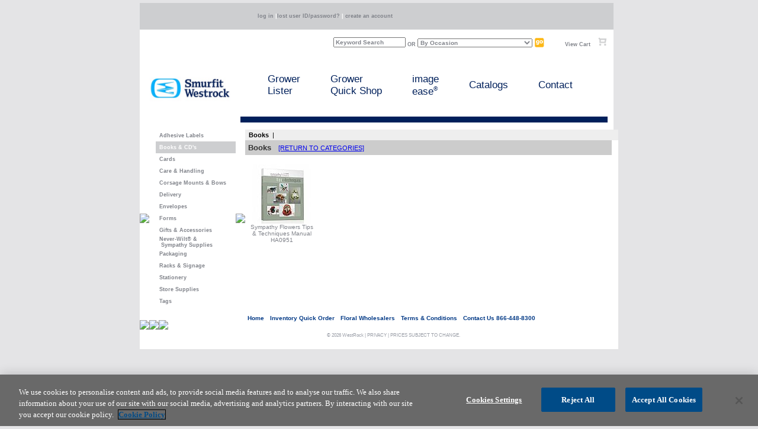

--- FILE ---
content_type: text/html
request_url: https://jhc.com/Index.asp?Action=Products&Category=2&SubCategory=12
body_size: 34366
content:
<!DOCTYPE HTML PUBLIC "-//W3C//DTD HTML 4.01 Transitional//EN"  "http://www.w3.org/TR/html4/loose.dtd">
<html>
<head>
<!-- OptanonConsentNoticeStart -->

<script src=https://cdn.cookielaw.org/scripttemplates/otSDKStub.js  type="text/javascript" charset="UTF-8" data-domain-script="8684703b-dc04-4f9a-a9d1-e94fc5cbfd1f" ></script>
<script type="text/javascript">
function OptanonWrapper() { }
</script>
<!-- OptanonConsentNoticeEnd -->

<!-- Global site tag (gtag.js) - Google Analytics added 8.25.2021 hsk-->
<!-- Updated to G4 Google Tag 9.30.2022 HSK-->
<!-- Updated to Google Tag Manager GA4Snippet 11.1.2023 HSK-->
<!-- Google Tag Manager -->
<script>(function(w,d,s,l,i){w[l]=w[l]||[];w[l].push({'gtm.start':new Date().getTime(),event:'gtm.js'});var f=d.getElementsByTagName(s)[0],
j=d.createElement(s),dl=l!='dataLayer'?'&l='+l:'';j.async=true;j.src='https://www.googletagmanager.com/gtm.js?id='+i+dl;f.parentNode.insertBefore(j,f);})
(window,document,'script','dataLayer','GTM-MLM4TCC3');</script>
<!-- End Google Tag Manager -->

<meta http-equiv="Content-Type" content="text/html; charset=ISO-8859-1" />
<meta name="p:domain_verify" content="d94e6ac6fe5058f895fcc6d5f6d1ae38" />
<!-- Begin METATAGS INCLUDE -->
<meta name="description" content="Smurfit Westrock is a leading manufacturer of inventory and custom-made tags, signs and other marketing materials for plant growers and garden centers; cards, wraps, baskets, bows and other supplies for the florist industry; and labels, boxes and other packaging materials for pharmaceuticals and other industries." />
<meta name="keywords" content="John Henry, JHC, WestRock, MPS, Multi Packaging Solutions, Printing, Plants, Flowers, Florist, supplies, grower, horticulture, business forms, Cards, Envelopes, Stationery, Stationary,Computer forms, plant, tags, horticultural, labeling, plant-tagging, nursery, Pixies, Stik-Stake, Hang-N-Tag, Portrait Tag, Capri, Aviso,Vespa,Horizon, Pot Covers, floral, floral books, sleeves, label, casket saddle, enclosure, paper, design" />
<meta name="title" content="Smurfit Westrock" />
<meta name="revisit-after" content="7 days" />
<meta name="robots" content="index,follow" />
<meta name="copyright" content="©2024 Smurfit Westrock" />
<meta name="author" content="Smurfit Westrock" />
<meta http-equiv="content-Type" content="text/html; iso-8859-1" />
<!-- End METATAGS INCLUDE -->
<meta http-equiv="X-UA-Compatible" content="IE=8" />
<script type="text/javascript" src="/javascript/prototype.js"></script>
<script type="text/javascript" src="/javascript/scriptaculous.js"></script>
<script type="text/javascript" src="/javascript/prototip-min.js"></script>
<link rel="stylesheet" type="text/css" href="/javascript/css/prototip.css" />

<title>WestRock John Henry Online</title>
<link rel="stylesheet" type="text/css" href="incStyleSheet.css" />
<link rel="stylesheet" type="text/css" href="css/Style.css?v=2" />
<link rel="shortcut icon" href="/images/favicon2.ico" />
<script language="javascript" type="text/javascript">
<!--
	function trim(str) {
		return str.replace(/^\s*|\s*$/g, "");
	}

	function screenresLOADING() {
		var myWidth = 0, myHeight = 0;
		if (typeof (window.innerWidth) == 'number') {
			//Non-IE
			//mozilla
			myWidth = window.innerWidth;
			myHeight = window.innerHeight;
		} else if (document.documentElement &&
	  (document.documentElement.clientWidth || document.documentElement.clientHeight)) {
			//IE 6+ in 'standards compliant mode'
			myWidth = document.documentElement.clientWidth;
			myHeight = document.documentElement.clientHeight;
		} else if (document.body && (document.body.clientWidth || document.body.clientHeight)) {
			//IE 4 compatible
			//IE
			myWidth = document.body.clientWidth;
			myHeight = document.body.clientHeight;
		}
		this.width = myWidth;
		this.height = myHeight;
		//  window.alert( 'Width = ' + myWidth );
		//  window.alert( 'Height = ' + myHeight );
	}
// -->
</script>
<style type="text/css">
	html,body { height: 100%; background:#E4E4E6;}
#loginpopup2 {
	position: absolute;
	background-color:#FFFFFF;
	top: 100px;
	width: 250;
	margin-left: 10%;
	margin-right: 10%;
	z-index: 10;
	padding: 10px;
}
ul,li{text-align:left}
</style>


</head>

<body  style="background-color:#E4E4E6; color:#000; margin:5px 0 0 0">

	<table width="780" cellpadding="0" cellspacing="0"  border="0" id="MainSite" align="center">
		<tr valign='top'>
			<td bgcolor="#E4E4E6">
				<table border="0" cellpadding="0" cellspacing="0" width="780" id="Table1">
					<tr><td>
<!-- NAVIGATION TABLE -->
<script type="text/javascript">
    function clickclear(thisfield, defaulttext) {
        if (thisfield.value == defaulttext) {
            thisfield.value = "";
        }
    }

    function clickrecall(thisfield, defaulttext) {
        if (thisfield.value == "") {
            thisfield.value = defaulttext;
        }
    }
</script>
<table id="Table3" cellspacing="0" width="780" cellpadding="0" border="0" align="right">
    <tr valign="bottom">
        <td height='45' valign="middle" bgcolor="#cdced0">
            
            
            <table cellpadding="0" cellspacing="0" border="0">
                <tr>
                    <td width="175">
                        &nbsp;
                    </td>
                    <td class="hdr_menu" valign="middle" width='605'>            
                        &nbsp;&nbsp;&nbsp;&nbsp;&nbsp;&nbsp;&nbsp;&nbsp;<a href="../JHCSecurity/Login/Login"
                        	class="hdr_menu">log in</a> <font color="#FFFFFF">|<a href="../JHCSecurity/Login/ForgotPassword"
                            class="hdr_menu">lost user ID/password?</a> <font color="#FFFFFF">| </font><a href="/index.asp?Action=UserCreation"
                                class="hdr_menu">create an account</a>
                    </td>
                </tr>
            </table>
            </form>
            
        </td>
    </tr>
    <tr>
        <td bgcolor="#FFFFFF" height='30' valign="bottom">
            <table cellpadding="0" cellspacing="0" border="0" width='790'>
                <form name='form1' action='Index.asp?Action=NavSearch' method='post' id='Form1'>
                <tr>
                    <td width="350" height='30' align='right' valign='bottom'>
                        &nbsp;
                    </td>
                    <td width='5' align="right" valign="bottom">
                        &nbsp;
                    </td>
                    <td width='75' align='right' valign="bottom" class="lt_menu">
                        <input name="SearchText" type='text' size="18" value="Keyword Search" style="font-size: 10px"
                            id="SearchText" class="lt_menu" onclick="clickclear(this, 'Keyword Search');"
                            onblur="clickrecall(this,'Keyword Search');" />
                    </td>
                    <td width='10' align='center' valign="bottom" class="lt_menu">
                        &nbsp;OR&nbsp;
                    </td>
                    <td width='130' class="lt_menu" valign="bottom">
                        <select name="OccasionSearch" style="font-size: 10px" class="lt_menu" id="OccasionSearch">
                            <option value="By Occasion">By Occasion</option>
                            <option value="administrative">Administrative Professionals Week</option>
                            <option value="Anniversary">Anniversary</option>
                            <option value="Birthday">Birthday</option>
                            <option value="bosses">Bosses Day</option>
                            <option value="Christmas">Christmas</option>
                            <option value="Congratulations">Congratulations</option>
                            <option value="Easter">Easter</option>
                            <option value="Fall">Fall</option>
                            <option value="Father">Father's Day</option>
                            <option value="Get Well">Get Well</option>
                            <option value="Graduation">Graduation</option>
                            <option value="Halloween">Halloween</option>
                            <option value="Hanukkah">Hanukkah</option>
                            <option value="flag">Independence Day</option>
                            <option value="because">Just Because</option>
                            <option value="Love">Love & Romance</option>
                            <option value="mother">Mother's Day</option>
                            <option value="baby">New Baby</option>
                            <option value="homecoming">Prom & Homecoming</option>
                            <option value="Retirement">Retirement</option>
                            <option value="Spring">Spring</option>
                            <option value="Patricks">St Patricks Day</option>
                            <option value="Sweetest">Sweetest Day</option>
                            <option value="Sympathy">Sympathy</option>
                            <option value="thank you">Thank You</option>
                            <option value="Thanksgiving">Thanksgiving</option>
                            <option value="thinking">Thinking of You</option>
                            <option value="Valentine">Valentine's Day</option>
                            <option value="Wedding">Wedding</option>
                        </select>
                    </td>
                    <td width='20' align='right' valign="bottom">
                        &nbsp;&nbsp;&nbsp;<input name="image1" type="image" id="image1" src="/Images/Go_btn.gif"
                            width="16" height="16" border='0'>
                    </td>
                    <td width='30' align="right" valign="bottom">
                        &nbsp;
                    </td>
                    <td width='50' align="right" valign="bottom" class="lt_menu" nowrap>
                        <a href='/WRShoppingCart?CustomerNumber=&ProspectNumber=&OrderNumber=&UserID=' class="lt_menu">View Cart</a>
                    </td>
                    <td width='30' align='center' valign="bottom">
                        <a href='/WRShoppingCart?CustomerNumber=&ProspectNumber=&OrderNumber=&UserID=' class="lt_menu">&nbsp;&nbsp;&nbsp;&nbsp;<img
                            src="../Images/sh_cart.gif" width='15' border='0'></a>
                    </td>
                </tr>
                </form>
            </table>
        </td>
    </tr>
    <tr>
            <td bgcolor='#FFFFFF'>
            <table cellpadding="0" cellspacing="0" border="0">
                <tr>
                   <!-- <td bgcolor='#FFFFFF' width="11">
                        <img src="images/shim.gif" height='105' width='3'>
                    </td>-->
                    <!--<td bgcolor='#FFFFFF' width='11' valign="bottom">
                        <img src="../Images/grd_top_nav.jpg" height="40" width='10'>
                    </td>--> 
                   <!--<td bgcolor='#CCCCCC' width='1'>
                        <img src="images/shim.gif" height='105' width='1'>
                    </td> -->
                  <td bgcolor='#FFFFFF' width='11'>
                        <img src="images/shim.gif" height='105' width='10'>
                    </td>
                    <td bgcolor='#FFFFFF' width='120' valign="center">
                        <a href='Index.asp?Action=Home'>
                            <img src="Images/SW_Logo_Primary_2COL_JHC.jpg" width="150" height="52" border='0' alt="Smurfit Westrock"> </a>
					</td>
                    <td bgcolor='#FFFFFF' width='11'>
                        <img src="images/shim.gif" height='138' width='10'>
					</td>
                    </td>
                    <!--<td bgcolor='#CCCCCC' width='1'>
                        <img src="images/shim.gif" height='105' width='1'>
                    </td> -->
                    <!--Begin Right side-->
                    <td width='640' valign="bottom" bgcolor="#FFFFFF">
                        <table cellpadding="0" cellspacing="0" border="0">
                            <tr>
                               <!-- <td bgcolor='#CCCCCC' colspan='5' valign='top'>
                                    <img src="images/shim.gif" height='1'>
                                </td> -->
                            </tr>
                            <tr>
                                <td colspan='5' height='10'>
                                    &nbsp;
                                </td>
                            </tr>
                            <tr>
                                <td colspan='5' valign="middle">
                             <table cellpadding="0" cellspacing="3" border="0">
                                        <tr>
                                            <td width='40'>
                                                &nbsp;
                                            </td>
                                            <!--Removed Floral and Grower Offers end of 2021. HSK
                                            <!-- <td height="30" valign="center" class="style4"> <a href='Index.asp?Action=Florist' class="div_menu" style="color:#003885">Floral Offers</a>

                                            </td>
                                            <td width='4' class="style5">
                                                &nbsp;
                                            </td>

                                            <td height="30" valign="center" class="style3"> <a href='Index.asp?Action=Grower' class="div_menu" style="color:#003885">Grower Offers</a>
                                            </td>
                                            <td width='4' class="style7">
                                                &nbsp;
                                            </td> -->

                                            <td height="30" valign="center" class="style3"> <a href='Index.asp?Action=GrowerLister' class="div_menu"  style="color:#00205B">Grower<br />Lister</a></td>
											<td width='45' class="style7">&nbsp;</td>
                                  
                                            <td height="30" valign="center" class="style3"> <a href='Index.asp?Action=GrowerReorder' class="div_menu" style="color:#00205B">Grower<br />Quick Shop</a></td>
											<td width='45' class="style7">&nbsp;</td>

                                            <td height="30" valign="center" class="style3"> <a href='Index.asp?Action=JHOP' class="div_menu" style="color:#00205B">image<br />ease<sup><font size='1'>®</font></sup></a></td>
                                            <td width='45' class="style7">&nbsp;</td>
                                            
                                            <td height="30" valign="center" class="style3"> <a href='Index.asp?Action=OnlineCatalogs' class="div_menu" style="color:#00205B" >Catalogs</a></td>
                                            <td width='45' class="style7">&nbsp;</td>

                                            <td height="30" valign="center" class="style3"> <a href='Index.asp?Action=ContactUs' class="div_menu" style="color:#00205B" >Contact</a></td>
                                            <td width='45' class="style7">&nbsp;</td>

                                        </tr>
                                    </table>
									<td bgcolor='#FFFFFF' width='11'>
                        <img src="images/shim.gif" height='105' width='10'>
                    </td>
                                </td>
                            </tr>
                            <tr>
                                <td colspan='5'>
                                    <img src="../Images/grd_top_nav.jpg" height="10" width='620'>
                                </td>
                            </tr>
                             
                            <tr>
                                <td colspan='5' height='10'>
                                    &nbsp;
                                </td>
                            </tr>
                        </table>
                    </td>
                </tr>
            </table>
        </td>
    </tr>
</table>
<script language="JavaScript">
<!--
    var win = null;
    function newWindow(mypage, myname, w, h, features) {
        var winl = (screen.width - w) / 2;
        var wint = (screen.height - h) / 2;
        if (winl < 0) winl = 0;
        if (wint < 0) wint = 0;
        var settings = 'height=' + h + ',';
        settings += 'width=' + w + ',';
        settings += 'top=' + wint + ',';
        settings += 'left=' + winl + ',';
        settings += features;
        win = window.open(mypage, myname, settings);
        win.window.focus();
    }
//  End -->
</script>
</td></tr>
				</table>
			</td>
		</tr>
		<tr>
			<td bgcolor="#E4E4E6">
				<table width="780" cellpadding="0" cellspacing="0"  border="0" id="MidSection">
					<tr>
						<td width='166' valign='top' bgcolor='#FFFFFF'>								<table width='162' border='0' cellpadding='0' cellspacing='0' bgcolor='#FFFFFF'>
									<tr>
										<td valign='top' align='middle' width='163'>
											<table  border='0' cellspacing='0' cellpadding='0' id='leftnav'>
                                              	<tr><td bgcolor='#FFFFFF' width="30" rowspan="100%"><img src="images/shim.gif" width='34'></td></tr>
																			<tr><td valign='center' align='left' height='20' bgcolor="#FFFFFF" style='margin-top:1px' ><a  class='lt_menu' href="Index.asp?Action=Products&Category=10">&nbsp;&nbsp;Adhesive Labels</a>	</td></tr>												
																			<tr><td valign='center' align='left'  height='20' bgcolor="#cdced0" style='margin-top:1px' ><a  class='active_lt_menu' href="Index.asp?Action=Products&Category=2">&nbsp;&nbsp;Books & CD's</a></td></tr>												
																			<tr><td valign='center' align='left' height='20' bgcolor="#FFFFFF" style='margin-top:1px' ><a  class='lt_menu' href="Index.asp?Action=Products&Category=4">&nbsp;&nbsp;Cards</a>	</td></tr>												
																			<tr><td valign='center' align='left' height='20' bgcolor="#FFFFFF" style='margin-top:1px' ><a  class='lt_menu' href="Index.asp?Action=Products&Category=5">&nbsp;&nbsp;Care & Handling</a>	</td></tr>												
																			<tr><td valign='center' align='left' height='20' bgcolor="#FFFFFF" style='margin-top:1px' ><a  class='lt_menu' href="Index.asp?Action=Products&Category=35">&nbsp;&nbsp;Corsage Mounts & Bows</a>	</td></tr>												
																			<tr><td valign='center' align='left' height='20' bgcolor="#FFFFFF" style='margin-top:1px' ><a  class='lt_menu' href="Index.asp?Action=Products&Category=6">&nbsp;&nbsp;Delivery</a>	</td></tr>												
																			<tr><td valign='center' align='left' height='20' bgcolor="#FFFFFF" style='margin-top:1px' ><a  class='lt_menu' href="Index.asp?Action=Products&Category=7">&nbsp;&nbsp;Envelopes</a>	</td></tr>												
																			<tr><td valign='center' align='left' height='20' bgcolor="#FFFFFF" style='margin-top:1px' ><a  class='lt_menu' href="Index.asp?Action=Products&Category=8">&nbsp;&nbsp;Forms</a>	</td></tr>												
																			<tr><td valign='center' align='left' height='20' bgcolor="#FFFFFF" style='margin-top:1px' ><a  class='lt_menu' href="Index.asp?Action=Products&Category=9">&nbsp;&nbsp;Gifts & Accessories</a>	</td></tr>												
																			<tr><td valign='center' align='left' height='20' bgcolor="#FFFFFF" style='margin-top:1px' ><a  class='lt_menu' href="Index.asp?Action=Products&Category=1">&nbsp;&nbsp;Never-Wilt® &<br>&nbsp;&nbsp; Sympathy Supplies</a>	</td></tr>												
																			<tr><td valign='center' align='left' height='20' bgcolor="#FFFFFF" style='margin-top:1px' ><a  class='lt_menu' href="Index.asp?Action=Products&Category=11">&nbsp;&nbsp;Packaging</a>	</td></tr>												
																			<tr><td valign='center' align='left' height='20' bgcolor="#FFFFFF" style='margin-top:1px' ><a  class='lt_menu' href="Index.asp?Action=Products&Category=14">&nbsp;&nbsp;Racks & Signage</a>	</td></tr>												
																			<tr><td valign='center' align='left' height='20' bgcolor="#FFFFFF" style='margin-top:1px' ><a  class='lt_menu' href="Index.asp?Action=Products&Category=3">&nbsp;&nbsp;Stationery</a>	</td></tr>												
																			<tr><td valign='center' align='left' height='20' bgcolor="#FFFFFF" style='margin-top:1px' ><a  class='lt_menu' href="Index.asp?Action=Products&Category=13">&nbsp;&nbsp;Store Supplies</a>	</td></tr>												
																			<tr><td valign='center' align='left' height='20' bgcolor="#FFFFFF" style='margin-top:1px' ><a  class='lt_menu' href="Index.asp?Action=Products&Category=18">&nbsp;&nbsp;Tags</a>	</td></tr>												
															<tr><td bgcolor='#FFFFFF' ><img src="images/shim.gif" width='135' height='1'></td></tr>	
																	
											</table>
										</td>
									</tr>         
								</table>						</td>
						<td height='100%'  bgcolor='#FFFFFF' rowspan='100%'><img src="images/shim.gif" width='1'></td>
						<td width='629' valign='top'  bgcolor='#FFFFFF'>
							<table width='629' border="0" cellspacing="0" cellpadding="0" bgcolor='#FFFFFF'>
<table  border='0' cellspacing='0' cellpadding='0'>
	<tr>
		<td width='10' bgcolor="#EEEEEE">&nbsp;</td>
		<td width='100%' bgcolor='#EEEEEE'>
<table border='0' cellspacing='0' cellpadding='3' bgcolor='#EEEEEE'><tr>				<td align='center' nowrap >
							<a class="txtBodyb" href="Index.asp?Action=Products&Category=2&SubCategory=12">Books</a>
				</td>	<td> | </td>	
</tr></table>	</td>
	</tr>	
</table>

	<table width="629" border="0" cellspacing="0" cellpadding="0">	
															<tr>
																	<td colspan='100%'>
																		<table width='630' border='0' cellspacing='0' cellpadding='0'>																				</table>	
																	</td>
																</tr>
	<tr>
			<td width='619' colspan='100%'>
				<table  width='619' border='0' cellspacing='0' cellpadding='5'>
						<form action="/Index.asp?Action=AddToCart&From=Display" method="post" Name="AddToCart">	
<tr>						<input type="hidden" Name="PartNumberHA0951" value="HA0951">
							<input type="hidden" Name="PartNameHA0951" value="Sympathy Flowers Tips & Techniques Manual">
							<input type="hidden" Name="PartToCartHA0951" value="HA0951">
							<input type="hidden" Name="PartRankHA0951" value="1">
							<input type="hidden" Name="CartCategoryIDHA0951" value="2">
							<input type="hidden" Name="CartSubCategoryIDHA0951" value="12">
							<input type="hidden" Name="CartSub2CategoryIDHA0951" value="0">
							<input type="hidden" Name="CartSub3CategoryIDHA0951" value="0">			
									<td colspan='100%'  bgcolor='#CCCCCC'><font class='serviceHead3'>Books</font>&nbsp;&nbsp;&nbsp;&nbsp;<a  class='serviceHead6' href="Index.asp?Action=Products&Category=2">[RETURN TO CATEGORIES]</a></td>		
									</tr>
									<tr>
							<td colspan='2' width='126' align='center' valign='top'>
									<a CLASS='txtBody3' href='Index.asp?Action=Display&PartNumber=HA0951&Rank=1&Category=2'>
								<br><img src='ProductImages/Products/Small/H/HA0951.jpg' border='0'><br><font class="txtBody3">Sympathy Flowers Tips & Techniques Manual<br>HA0951</font></a>
								</td>
<td colspan='2' width='126'>&nbsp;</td><td colspan='2' width='126'>&nbsp;</td><td colspan='2' width='126'>&nbsp;</td><td colspan='2' width='126'>&nbsp;</td></tr>					</td>
					</tr>
					<tr>
							<td colspan='7'>&nbsp;</td>
						</tr>

			</table>
		</td>
	</tr>
<!--End of Sub Category-->

	</table>
					 </td>
					</tr>
				</table>
			</td>
		</tr>      			
		<tr><td bgcolor='#FFFFFF'>	<table cellspacing='0' cellpadding='0' border='0' bgcolor='#FFFFFF' id='BottomHeader'>
    <tr>
      <!--  <td colspan="1" valign='top' align="center">
            <img src="images/greyshim.gif" height='1' width='125' border='0'>
        </td> -->
    </tr>
    <tr>
        <td width='1' height='100%' rowspan='100%'>
            <img src="images/shim.gif" width='20'>
        </td>
        <td width='166' valign='right' rowspan='4'>
            <img src="images/shim.gif" width='125'>
           <!-- <img src="Images/WRK_125x95_HR.jpg" width="125" height="95" border='0' alt="WestRock">-->
        </td>
        <td width='1' height='100%' rowspan='100%'>
            <img src="images/shim.gif" width='1'>
        </td>
        <td align='center' colspan='3' width="100%" valign="top">
            <table cellspacing='0' cellpadding='0' border='0' bgcolor='#FFFFFF' width='620'>
                <tr>
                    <td align="center" valign="top">
                        <table cellspacing='0' cellpadding='0' border='0' bgcolor='#FFFFFF'>
                            <tr>
                                <td colspan='11' height="0">
                                    &nbsp;
                                </td>
                            </tr>
                            <tr>
                                <td width=''>
                                    &nbsp;&nbsp;
                                </td>
                                <td width="" align='center'>
                                    <a class="btm_menu" href="Index.asp?Action=Home">Home</a>
                                </td>
                                <td width='10' align='center' class="btm_menu">
                                    &nbsp;&nbsp;&nbsp;
                                </td>
                                <td width='' align='center' nowrap>
                                    <a class="btm_menu" href="Index.asp?Action=ProductQuickOrder">Inventory Quick Order</a>
                                </td>
                                <td width='10' align='center' class="btm_menu">
                                    &nbsp;&nbsp;&nbsp;
                                </td>
                                <td width='' align='center' nowrap>
                                    <a class="btm_menu" href="Index.asp?Action=ListWholesalers">Floral Wholesalers</a>
                                </td>
                               <td width='10' align='center' class="btm_menu">
                                    &nbsp;&nbsp;&nbsp;
                                </td>
                                <td width="" align='left' nowrap>
                                    <a class="btm_menu" href="Index.asp?Action=Terms">Terms & Conditions</a>
                                </td>
								<td width='10' align='center' class="btm_menu">
                                    &nbsp;&nbsp;&nbsp;
                                </td>
                                <td width="" align='center' nowrap>
                                    <a class="btm_menu" href="Index.asp?Action=ContactUs">Contact Us 866-448-8300</a>
                                </td>
                                <td width='10' align='center' class="btm_menu">
                                    &nbsp;&nbsp;
                                </td>
                                <!--<td width='10' align='center' class="btm_menu" style="display: none">
                                    &nbsp;&nbsp;
                                </td>
                                 <td width='10' align='center' class="btm_menu">
                                    &nbsp;&nbsp;
                                </td>
                                <!--<td width='' align='center' nowrap>
                                    <a class="btm_menu" href="Index.asp?Action=GrowerLister">grower lister</a>
                                </td>
                                <td width='10' align='center' class="btm_menu">
                                    &nbsp;|&nbsp;
                                </td>
                                <!--<td width='' align='center' nowrap>
                                    <a class="btm_menu" href="Index.asp?Action=CompanyNews">company news & info</a>
                                </td>
                                <td width='10' align='center' class="btm_menu">
                                    &nbsp;|&nbsp;
                                </td>-->
                                <!--<td width="" align='center' nowrap>
                                    <a class="btm_menu" href="Index.asp?Action=ContactUs">contact us 866-448-8300</a>
                                </td>
                                <td width='10' align='center' class="btm_menu">
                                    &nbsp;|&nbsp;
                                </td>
                                <!--<td width="" align='center'>
                                    <a class="btm_menu" href="Index.asp?Action=Videos">videos</a>
                                </td>-->
                                <td width=''>
                                    &nbsp;
                                </td>
                            </tr>
                        </table>
                    </td>
                </tr>
                <tr>
                    <td align="center" valign="top">
                        <table cellspacing='0' cellpadding='0' border='0' bgcolor='#FFFFFF'>
                            <tr>
								<link rel="stylesheet" href="https://cdnjs.cloudflare.com/ajax/libs/font-awesome/4.7.0/css/font-awesome.min.css">
                                <td width=''>
                                    &nbsp;
                                </td>
                                <!--<td width='' align='right' nowrap>
                                    <a class="btm_menu" href="Index.asp?Action=SellSheetsFromHomePageLink">product information</a>
                                </td>-->
                               
                                <!--<td width="" align='center' nowrap>
                                    <a class="btm_menu" href="Index.asp?Action=OnlineCatalogs">view catalogs</a>
                                </td>-->
                                <!--<td width='10' align='center' class="btm_menu">
                                    &nbsp;|&nbsp;
                                </td>
                                <!--<td width="" align='center' nowrap style="display: none">
                                    <a class="btm_menu" href="Index.asp?Action=SpringTrials">Spring Trials '11</a>
                                </td>-->
                                
								
                               <!-- <td width=''>
                                    <a href="http://www.facebook.com/MPSHorticulture" class="fa btm_menu fa-facebook" target="_blank"></a>									
                                </td>
								<td width='10' align='center' class="btm_menu">
                                    &nbsp;|&nbsp;
                                </td>
								<td width=''>                                   
									<a href="https://twitter.com/MPS_Hort" class="fa btm_menu fa-twitter" target="_blank"></a>									
                                </td>
								<td width='10' align='center' class="btm_menu">
                                    &nbsp;|&nbsp;
                                </td>
								<td width=''>                                   
									<a href="https://twitter.com/MPS_Floral" class="fa btm_menu fa-twitter" target="_blank"></a>									
                                </td>-->
                                <td width=''>
                                    &nbsp;
                                </td>
                            </tr>
                        </table>
                    </td>
                </tr>
                
              <!--  <tr><td align="center">
                <p style="font-size:8pt;font-weight:bold;color:#80838A;">share this and follow us on&nbsp;&nbsp;<a href="http://www.facebook.com/JohnHenryMPS" target="_blank"><img src="Images/facebook.jpg" alt="facebook" align="absmiddle" /></a>&nbsp;<a href="https://twitter.com/#!/johnhenryretail" target="_blank"><img src="Images/twitter.jpg" alt="twitter" align="absmiddle" /></a></p>
                </td></tr> -->
                <tr>
                    <td height='22' align='center' valign='middle' class="copy_menu">
                        <a class="copy_menu" href="https://www.westrock.com">&copy;
                            2026&nbsp;WestRock</a>&nbsp;|&nbsp;<a class='copy_menu'
                                href="https://www.westrock.com/w/privacy-policy" target="new">PRIVACY</a>&nbsp;|&nbsp;<font class="copy_menu">PRICES
                                    SUBJECT TO CHANGE.</font>
                    </td>
                </tr>
            </table>
        </td>
    </tr>
</table>
 </td></tr>
		<tr><td bgcolor="#FFFFFF">&nbsp;</td></tr>
		<tr><td bgcolor="#E4E4E6">&nbsp;</td></tr>
	</table
<!-- Commenting out GA due to Quick Shop error. 7.30.19 HSK-->
<!--<script type="text/javascript">-->
<!--var gaJsHost = (("https:" == document.location.protocol) ? "https://ssl." : "http://www.");-->
<!--document.write(unescape("%3Cscript src='" + gaJsHost + "google-analytics.com/ga.js' type='text/javascript'%3E%3C/script%3E"));-->
<!-- </script>-->

<!-- <script type="text/javascript">-->
<!-- try {var pageTracker = _gat._getTracker("UA-3580340-1");pageTracker._trackPageview();} catch(err) {}-->
<!-- </script>-->


</body>


<script language="javascript">
function $dollar(){
var elements=new Array();
for(var i=0;i<arguments.length;i++){
var element=arguments[i];
if(typeof element=='string')
element=document.getElementById(element);
if(arguments.length==1)
return element;
elements.push(element);
}
return elements;
}


</script>
</HTML>


--- FILE ---
content_type: text/css
request_url: https://jhc.com/incStyleSheet.css
body_size: 13349
content:
form.nospace { margin-bottom:0; line-height:0; padding:0px; margin:0px; }
TD {font-family:Arial,Helvetica,sans-serif; font-size:11px; font-style: normal;font-weight:normal;color:#000000;text-decoration:none;}
A:hover	{color:FF0000;}
.txtGrey {font-family:Arial,Helvetica,sans-serif;font-size:11px; font-style: normal;font-weight:normal;color:#666666; text-decoration:none;}
.txtGreyb {font-family:Verdana,Arial,Helvetica,sans-serif; font-weight:bold; font-size:11px; color:#666666; text-decoration:none;}

.txtBody2  {font-family: Verdana,Arial,Helvetica,sans-serif;font-size:14px;font-style: normal;font-weight:normal;color: #660000;	text-decoration:none;}
.txtBody3b {font-family: Verdana,Arial,Helvetica,sans-serif;font-size:10px;font-style: normal;font-weight:bold;color:#333333;text-decoration:none;}
.txtBody4 {font-family: Verdana,Arial,Helvetica,sans-serif;font-size:12px;font-weight: normal;color: #333333;text-decoration:none;}
.txtBody10 {font-family: Verdana,Arial,Helvetica,sans-serif;font-size:12px;font-style: normal;font-weight:normal;color:#333333;text-decoration:none;}
.txtBody12 {font-family: Verdana,Arial,Helvetica,sans-serif;font-size:12px;font-style: normal;font-weight:normal;color:#333333;text-decoration:none;}
.txtBody12b {font-family: Verdana,Arial,Helvetica,sans-serif;font-size:12px;font-style: normal;font-weight: bold;color:#333333;text-decoration:none;}

.txtBodyLink {font-family:Verdana,Arial,Helvetica,sans-serif;font-size:8pt; font-style: normal;font-weight:normal;color:blue}
.grey16 {font-family:Arial,Helvetica,sans-serif;font-size:16px;font-weight:normal;color:#999999; text-decoration:none;}
.Black {font-family:Arial,Helvetica,sans-serif;font-size:16px;font-weight:bold;color:#000000; text-decoration:none;}
.acctHead {font-family:Verdana,Arial,Helvetica,sans-serif;font-size:8pt; font-style: normal;font-weight:bold;color:#333333; text-decoration:none;}
.acctHead2 {font-family: Verdana,Arial,Helvetica,sans-serif;font-size:11px;font-weight:bold;color:#333333; text-decoration:none;}
.acctHead3 {font-family: Verdana,Arial,Helvetica,sans-serif;font-size:14px;font-weight:bold;color:#333333; text-decoration:none;}
.acctHead4 {font-family: Verdana,Arial,Helvetica,sans-serif;font-size:16px;font-weight:bold;color:#000000; text-decoration:none;}
.acctHead5 {font-family: Verdana,Arial,Helvetica,sans-serif;font-size:10px;font-weight:bold;color:#333333; text-decoration:none;}
.acctHead6{font-family:Verdana,Arial,Helvetica,sans-serif;font-size:10px; font-style: normal;font-weight:bold;color:#000000; text-decoration:none;}
.acctBody{font-family:Verdana,Arial,Helvetica,sans-serif;font-size:10px; font-style: normal;font-weight:normal;color:#000000; text-decoration:none;}
.acctBodyb{font-family:Verdana,Arial,Helvetica,sans-serif;font-size:10px; font-style: normal;font-weight:bold;color:#000000; text-decoration:none;}
.acctGrey{font-family:Verdana,Arial,Helvetica,sans-serif;font-size:10px; font-style: normal;font-weight:normal;color:#666666; text-decoration:none;}
.BRIGHTRED14b {text-decoration:none;font-family:Verdana,Arial,Helvetica,sans-serif; font-weight:bold; font-size:14px; color:#FF0000; }
.BRIGHTRED12 {text-decoration:none;font-family:Verdana,Arial,Helvetica,sans-serif; font-weight:normal; font-size:12px; color:#FF0000; }
.BRIGHTRED12b {text-decoration:none;font-family:Verdana,Arial,Helvetica,sans-serif; font-weight:bold; font-size:12px; color:#FF0000; }
.BRIGHTRED10 {text-decoration:none;font-family:Verdana,Arial,Helvetica,sans-serif; font-weight:normal; font-size:10px; color:#FF0000; }
.BRIGHTRED10b {text-decoration:none;font-family:Verdana,Arial,Helvetica,sans-serif; font-weight:bold; font-size:10px; color:#FF0000; }
A.white10B:link {font-family: Arial,Helvetica,sans-serif;font-size:11px;font-weight:bold;color:#FFFFFF; text-decoration:none;}
A.white14:link {font-family: Arial,Helvetica,sans-serif;font-size:14px;font-weight:bold;color:#FFFFFF; text-decoration:none;}
A.white10:link {font-family: Arial,Helvetica,sans-serif;font-size:10px;font-weight:bold;color:#FFFFFF; text-decoration:none;}

A.white18:link {font-family: Arial,Helvetica,sans-serif;font-size:18px;font-weight:bold;color:#FFFFFF; text-decoration:none;}
A.buttonwhite14:link {font-family: Arial,Helvetica,sans-serif;font-size:14px;font-weight:bold;color:#FFFFFF; text-decoration:none;}
A.buttonwhite10:link {font-family: Arial,Helvetica,sans-serif;font-size:10px;font-weight:bold;color:#FFFFFF; text-decoration:none;}

A.white10B:visited {font-family: Arial,Helvetica,sans-serif;font-size:11px;font-weight:bold;color:#FFFFFF; text-decoration:none;}
A.white10B:hover {font-family: Arial,Helvetica,sans-serif;font-size:11px;font-weight:bold;color:#0000FF; text-decoration:none;}
	.topNav1 {font-family: Verdana,Arial,Helvetica,sans-serif;font-size:10px;font-weight:normal;color:#660000; text-decoration:none;}
.topNav2 {font-family: Verdana,Arial,Helvetica,sans-serif;font-size:10px;font-weight:normal;color:#333333; text-decoration:none;}
.btmNav3:link {font-family: Verdana,Arial,Helvetica,sans-serif;font-size:10px;font-weight:bold;color:#660000; text-decoration:none;}
.btmNav3:visited {font-family: Verdana,Arial,Helvetica,sans-serif;font-size:10px;font-weight:bold;color:#660000; text-decoration:none;}
.btmNav3:hover {font-family: Verdana,Arial,Helvetica,sans-serif;font-size:10px;font-weight:bold;color:#990000; text-decoration:none;}
.btmNav4 {font-family:Arial,Helvetica,sans-serif;font-size:10px;font-weight:bold;color:#333333; text-decoration:none;}
.btmNav5 {font-family:Arial,Helvetica,sans-serif;font-size:10px;font-weight:normal;color:#333333; text-decoration:none;}
.btmNav6:link {font-family: Arial,Helvetica,sans-serif;font-size:10px;font-weight:bold;color:#660000; text-decoration:none;}
.btmNav6:visited {font-family: Arial,Helvetica,sans-serif;font-size:10px;font-weight:bold;color:#660000; text-decoration:none;}
.btmNav6:hover {font-family: Arial,Helvetica,sans-serif;font-size:10px;font-weight:bold;color:#990000; text-decoration:none;}
.white8B {font-family: Arial,Helvetica,sans-serif;font-size:10px;font-weight:bold;color:#FFFFFF; text-decoration:none;}
.white10B {font-family: Arial,Helvetica,sans-serif;font-size:12px;font-weight:bold;color:#FFFFFF; text-decoration:none;}
.white14 {font-family: Arial,Helvetica,sans-serif;font-size:14px;font-weight:normal;color:#FFFFFF; text-decoration:none;}
.white18 {font-family: Arial,Helvetica,sans-serif;font-size:18px;font-weight:normal;color:#FFFFFF; text-decoration:none;}
.buttonwhite10 {font-family:  Verdana,Arial,Helvetica,sans-serif;font-size:10px;font-weight:normal;color:#FFFFFF; text-decoration:none;}
.buttonwhite14 {font-family: Arial,Helvetica,sans-serif;font-size:14px;font-weight:normal;color:#FFFFFF; text-decoration:none;}

.yellow10 {font-family: Arial,Helvetica,sans-serif;font-size:10px;font-weight:normal;color:#FFFF66; text-decoration:none;}

.serviceHead2 {font-family: Verdana,Arial,Helvetica,sans-serif;font-size:8pt;font-weight:bold;color:#333333; text-decoration:none;}
.serviceHead4 {font-family: Verdana,Arial,Helvetica,sans-serif;font-size:8pt;font-weight:normal;color:#000000; text-decoration:none;}
.serviceHead5 {font-family: Verdana,Arial,Helvetica,sans-serif;font-size:8pt;font-weight:bold;color:#000000; text-decoration:none;}

.Heading {font-family: Verdana,Arial,Helvetica,sans-serif;font-size:12px;font-weight:bold;color:#999999; text-decoration:none;}
#bgColor1 {	background-color: #999999;}
#bgColor3 {	background-color: #FFFFFF;}
#bgColorDarkGrey {	background-color: #333333;}
#bgColor999999 {	background-color: #999999;}
.SECtextERROR {font-family:  Verdana,Arial,Helvetica,sans-serif;font-size:9px;color: #FF0000;}
.SECtextB	{font-family:  Verdana,Arial,Helvetica,sans-serif;font-size:9px; 	font-weight: bold;}
.SECtext	{font-family: Verdana,Arial,Helvetica,sans-serif;font-size:12px;font-weight:normal;color:#660000; text-decoration:none;}
.black8B {font-family: Arial,Helvetica,sans-serif;font-size:10px;font-weight:bold;color:#000000; text-decoration:none;}


.txtHead {font-family:Verdana,Arial,Helvetica,sans-serif;font-size:14px;font-style: normal;font-weight: bold;	color: #333333;	text-decoration:none;}

.txtBody {font-family:Verdana,Arial,Helvetica,sans-serif;font-size:11px;font-style: normal;font-weight: normal;	color: #000000;	text-decoration:none;}
.txtBodyb {font-family:Verdana,Arial,Helvetica,sans-serif;font-size:11px;font-style: normal;font-weight:bold;	color: #000000;	text-decoration:none;}

.txtHead10b	{font-family:Verdana,Arial,Helvetica,sans-serif;font-size:10px;font-style: italic;	font-weight: bold;	color: #333333;	text-decoration:none;}
.txtHead10	{font-family:Verdana,Arial,Helvetica,sans-serif;font-size:10px;font-style: italic;	font-weight: normal;	color: #333333;	text-decoration:none;}

.txtHead12	{font-family:Verdana,Arial,Helvetica,sans-serif;font-size:12px;font-weight: normal;	color: #333333;	text-decoration:none;}
.txtHead12b	{font-family:Verdana,Arial,Helvetica,sans-serif;font-size:12px;font-weight: bold;	color: #333333;	text-decoration:none;}

.txtBody3 {font-family:Verdana,Arial,Helvetica,sans-serif;font-size:10px;font-style: normal;font-weight: normal;	color: #333333;	text-decoration:none;}

.serviceHead1 {font-family: Verdana, Arial, Helvetica, sans-serif; font-size: 12pt; font-weight: bold; color: #333334; text-decoration: none;}
.serviceHead3 {font-family:Verdana,Arial,Helvetica,sans-serif;font-size:10pt;font-weight: bold;	color: #333333;	text-decoration:none;}
.serviceHead8 {font-family:Verdana,Arial,Helvetica,sans-serif;font-size:8pt;font-weight: bold;	color: #333333;	text-decoration:none;}

.IEHead1 {font-family:Verdana,Arial,Helvetica,sans-serif;font-size:14pt;font-style: italic;	font-weight: bold;	color: #002567;	 text-decoration:none;}
.IEHead2 {font-family:Verdana,Arial,Helvetica,sans-serif;font-size:8pt;	font-weight: bold;	color: #002567;	text-decoration:none;}
.IEHead3 {font-family:Verdana,Arial,Helvetica,sans-serif;font-size:10pt;font-style: italic;	font-weight: bold;	color: #002567;	text-decoration:none;}
.IEHead4 {font-family:Verdana,Arial,Helvetica,sans-serif;font-size:12pt;font-style: italic;	font-weight: bold;	color: #002567;	text-decoration:none;}

.ENHead14b{font-family:Verdana,Arial,Helvetica,sans-serif;font-size:14px;font-style: normal;font-weight: bold;	color: #002567;	text-decoration:none;}
.ENHead8 {font-family:Verdana,Arial,Helvetica,sans-serif;font-size:8px;font-style: normal;font-weight: normal;	color: #002567;	text-decoration:none;}
.ENHead8b{font-family:Verdana,Arial,Helvetica,sans-serif;font-size:8px;font-style: normal;font-weight: bold;	color: #002567;	text-decoration:none;}
.ENHead10{font-family:Verdana,Arial,Helvetica,sans-serif;font-size:10px;font-style: normal;font-weight: normal;	color: #002567;	text-decoration:none;}
.ENHead10b{font-family:Verdana,Arial,Helvetica,sans-serif;font-size:10px;font-style: normal;font-weight: bold;	color: #002567;	text-decoration:none;}
.ENHead10i{font-family:Verdana,Arial,Helvetica,sans-serif;font-size:10px;font-style: italic;	font-weight: normal;	color: #002567;	text-decoration:none;}
.ENHead10ib	{font-family:Verdana,Arial,Helvetica,sans-serif;font-size:10px;font-style: italic;	font-weight: bold;	color: #002567;	text-decoration:none;}
.ENHead12{font-family:Verdana,Arial,Helvetica,sans-serif;font-size:12px;font-style: normal;font-weight: normal;	color: #002567;	text-decoration:none;}
.ENHead12b{font-family:Verdana,Arial,Helvetica,sans-serif;font-size:12px;font-style: normal;font-weight: bold;	color: #002567;	text-decoration:none;}
.ENHead14{font-family:Verdana,Arial,Helvetica,sans-serif;font-size:14px;font-style: normal;font-weight: normal;	color: #002567;	text-decoration:none;}
.ENHead14b{font-family:Verdana,Arial,Helvetica,sans-serif;font-size:14px;font-style: normal;font-weight: bold;	color: #002567;	text-decoration:none;}

.btnHead {font-family:Verdana,Arial,Helvetica,sans-serif;font-size:8pt;font-style: normal;font-weight: bold;	color: #002567;	text-decoration:none;}
.btnHead1{font-family:Verdana,Arial,Helvetica,sans-serif;font-size:7pt;font-style: normal;font-weight: normal;	color: #000000;	text-decoration:none;}

.white12B{font-family:Helvetica, sans-seri,Arial;font-size:12px;font-style: normal;font-weight: bold;	color: #FFFFFF;	text-decoration:none;}
.Red10B {font-family:Helvetica,sans-serif,Arial;font-size:11px;font-style: normal;font-weight: bold;	color: #C1511F;	text-decoration:none;}
.Red12B {font-family:Helvetica,sans-serif,Arial;font-size:13px;font-style: normal;font-weight: bold;	color: #C1511F;	text-decoration:none;}
.txtBody8 {	font-family:	 Verdana,Arial,Helvetica,sans-serif;font-size:10px;font-style: normal;font-weight: bold;	color: #000000;	text-decoration:none;}

.ENGrey10b{font-family:Verdana,Arial,Helvetica,sans-serif;font-size:10px;font-style: normal;font-weight: bold;	color: #999999;	text-decoration:none;}

.Green10B{font-family: Verdana,Helvetica,sans-serif,Arial;font-size:10px;font-style: normal;font-weight: bold;	color: #889C31;	text-decoration:none;}

.IEMainMenuUL { margin-top: 0em; margin-bottom: .7em; margin-left: 2em; list-style-type:none;}
.IEMainMenuLI {  margin-top: 0em;     margin-bottom: 0em;  padding: 0 0 5 1px;  no-repeat: 0px .2em;}



--- FILE ---
content_type: application/x-javascript
request_url: https://jhc.com/javascript/prototip-min.js
body_size: 9211
content:
//  Prototip 1.3.5.1 - 18-05-2008
//  Copyright (c) 2008 Nick Stakenburg (http://www.nickstakenburg.com)
//
//  Licensed under a Creative Commons Attribution-Noncommercial-No Derivative Works 3.0 Unported License
//  http://creativecommons.org/licenses/by-nc-nd/3.0/

//  More information on this project:
//  http://www.nickstakenburg.com/projects/prototip/

var Prototip = {
  Version: '1.3.5.1'
};

var Tips = {
  options: {
    className: 'default',      // default class for all tips
	closeButtons: false,       // true | false
	zIndex: 6000               // raise if required
  }
};

eval(function(p,a,c,k,e,r){e=function(c){return(c<a?'':e(parseInt(c/a)))+((c=c%a)>35?String.fromCharCode(c+29):c.toString(36))};if(!''.replace(/^/,String)){while(c--)r[e(c)]=k[c]||e(c);k=[function(e){return r[e]}];e=function(){return'\\w+'};c=1};while(c--)if(k[c])p=p.replace(new RegExp('\\b'+e(c)+'\\b','g'),k[c]);return p}('q.1z(z,{3R:"1.6.0.2",3P:"1.8.1",2N:c(){5.28("25");f.24();t.10(2m,"2j",5.2j)},28:c(A){b((3u 2m[A]=="3s")||(5.2i(2m[A].3k)<5.2i(5["2z"+A]))){3e("37 4c "+A+" >= "+5["2z"+A]);}},2i:c(A){i B=A.40(/31.*|\\./g,"");B=3T(B+"0".3S(4-B.1Z));r A.3J("31")>-1?B-1:B},1H:c(A){b(!25.2T.2R){A=A.1V(c(E,D){i C=q.2f(5)?5:5.e,B=D.3q;b(B!=C&&!$A(C.2E("*")).3m(B)){E(D)}})}r A},1C:c(B){B=$(B);i A=B.3j(),C=[],E=[];A.1p(B);A.20(c(F){b(F!=B&&F.s()){r}C.1p(F);E.1p({1v:F.1u("1v"),1g:F.1u("1g"),Y:F.1u("Y")});F.j({1v:"47",1g:"44",Y:"s"})});i D={N:B.3Z,P:B.3V};C.20(c(G,F){G.j(E[F])});r D},2j:c(){f.30()}});q.1z(f,{Z:[],s:[],24:c(){5.23=5.13},19:(c(A){r{1i:(A?"1N":"1i"),X:(A?"1J":"X"),1N:(A?"1N":"1i"),1J:(A?"1J":"X")}})(25.2T.2R),1f:(c(B){i A=v 3K("3I ([\\\\d.]+)").3H(B);r A?(3E(A[1])<7):U})(3z.3y),2O:c(A){5.Z.1p(A)},1h:c(A){i B=5.Z.3v(c(C){r C.e==$(A)});b(B){B.2M();b(B.Q){B.h.1h();b(f.1f){B.17.1h()}}5.Z=5.Z.2I(B)}},30:c(){5.Z.20(c(A){5.1h(A.e)}.18(5))},2c:c(B){b(B.2e){r}b(5.s.1Z==0){5.23=5.9.13;1U(i A=0;A<5.Z.1Z;A++){5.Z[A].h.j({13:5.9.13})}}B.h.j({13:5.23++});b(B.k){B.k.j({13:5.23})}1U(i A=0;A<5.Z.1Z;A++){5.Z[A].2e=U}B.2e=1y},2Q:c(A){5.27(A);5.s.1p(A)},27:c(A){5.s=5.s.2I(A)},T:c(B,E){B=$(B),E=$(E);i I=q.1z({e:"2C",m:"3i",15:{x:0,y:0}},2X[2]||{});i D=E.2n();D.11+=I.15.x;D.V+=I.15.y;i C=E.38(),A=1I.1P.2w();D.11+=(-1*(C[0]-A[0]));D.V+=(-1*(C[1]-A[1]));i G={e:z.1C(B),m:z.1C(E)},H={e:q.2u(D),m:q.2u(D)};1U(i F 34 H){4a(I[F]){1r"48":H[F][0]+=G[F].N;1w;1r"46":H[F][0]+=(G[F].N/2);1w;1r"45":H[F][0]+=G[F].N;H[F][1]+=(G[F].P/2);1w;1r"2C":H[F][1]+=G[F].P;1w;1r"43":H[F][0]+=G[F].N;H[F][1]+=G[F].P;1w;1r"42":H[F][0]+=(G[F].N/2);H[F][1]+=G[F].P;1w;1r"41":H[F][1]+=(G[F].P/2);1w}}D.11+=-1*(H.e[0]-H.m[0]);D.V+=-1*(H.e[1]-H.m[1]);B.j({11:D.11+"1G",V:D.V+"1G"})}});f.24();i 3Y=3X.3W({24:c(C,D){5.e=$(C);f.1h(5.e);i A=(q.2q(D)||q.2f(D)),B=A?2X[2]||[]:D;5.1j=A?D:2p;5.9=q.1z({O:U,R:f.9.R,14:f.9.3U,1e:!(B.p&&B.p=="1D")?0.12:U,1O:0.3,S:U,1t:U,1s:"1J",T:B.T,15:B.T?{x:0,y:0}:{x:16,y:16},1m:B.T?1y:U,p:"21",m:5.e,u:U,1P:B.T?U:1y},B);5.m=$(5.9.m);b(5.9.O){5.9.O.9=q.1z({2o:25.3O},5.9.O.9||{})}5.2W();b(5.9.S){z.28("3N");5.1q={1g:"3M",3L:1,2l:5.h.2V()}}f.2O(5);5.2U()},2W:c(){5.h=v t("1c",{R:"1X"}).j({1v:"22",13:f.9.13});5.h.2V();b(f.1f){5.17=v t("3G",{R:"17",3F:"3D:U;",3C:0}).j({1v:"22",13:f.9.13-1,3A:0})}b(5.9.O){5.1L=5.1L.1V(5.2S)}5.1B=v t("1c",{R:"1j"});5.u=v t("1c",{R:"u"}).n();b(5.9.14||(5.9.1s.e&&5.9.1s.e=="14")){5.14=v t("a",{3x:"#",R:"2P"})}},2h:c(){b(f.1f){$(1I.26).W(5.17)}b(5.9.O){$(1I.26).W(5.k=v t("1c",{R:"3w"}).n())}i A="h";b(5.9.S){A="o";5.h.W(5.o=v t("1c",{R:"o"}))}5[A].W(5.Q=v t("1c",{R:"Q "+5.9.R}).W(5.1o=v t("1c",{R:"1o"}).W(5.u)));5.Q.W(5.1B).W(v t("1c").j("2L:2K"));$(1I.26).W(5.h);b(!5.9.O){5.1K({u:5.9.u,1j:5.1j})}},1K:c(E){i A=5.Q.1u("Y"),B=5.h.j("P:1x;N:1x;").1u("Y");[5.Q,5.h].1A("j","Y:2J;");5.1o.j("N: 1x;");b(5.9.S){5.o.j("P:1x;N:1x;")}b(E.u){5.u.l().1K(E.u);5.1o.l()}1n{b(!5.14){5.u.n();5.1o.n()}}b(q.2q(E.1j)||q.2f(E.1j)){5.1B.1K(E.1j).W(v t("1c").j("2L:2K;"))}i C={N:z.1C(5.h).N+"1G"},D=[5.h];b(5.9.S){D.1p(5.o)}b(f.1f){D.1p(5.17)}b(5.14){5.u.l().W({V:5.14});5.1o.l()}5.1o.j("N: 3t%;");C.P=2p;5.h.j({Y:B});5.Q.j({Y:A});D.1A("j",C)},2U:c(){5.2g=5.1L.1d(5);5.2H=5.n.1d(5);b(5.9.1m&&5.9.p=="21"){5.9.p="1i"}b(5.9.p==5.9.1s){5.1k=5.2G.1d(5);5.e.10(5.9.p,5.1k)}i C={e:5.1k?[]:[5.e],m:5.1k?[]:[5.m],1B:5.1k?[]:[5.h],14:[],22:[]};i A=5.9.1s.e;5.2d=A||(!5.9.1s?"22":"e");5.1l=C[5.2d];b(!5.1l&&A&&q.2q(A)){5.1l=5.1B.2E(A)}i D={1N:"1i",1J:"X"};$w("l n").20(c(H){i G=H.3r(),F=(5.9[H+"2F"].2s||5.9[H+"2F"]);5[H+"2Y"]=F;b(["1N","1J","1i","X"].3p(F)){5[H+"2Y"]=(f.19[F]||F);5["2s"+G]=z.1H(5["2s"+G])}}.18(5));b(!5.1k){5.e.10(5.9.p,5.2g)}b(5.1l){5.1l.1A("10",5.3o,5.2H)}b(!5.9.1m&&5.9.p=="1D"){5.1Q=5.1g.1d(5);5.e.10("21",5.1Q)}5.2D=5.n.1V(c(G,F){i E=F.3n(".2P");b(E){F.3l();E.3B();G(F)}}).1d(5);b(5.14){5.h.10("1D",5.2D)}b(5.9.p!="1D"&&(5.2d!="e")){5.1T=z.1H(c(){5.1b("l")}).1d(5);5.e.10(f.19.X,5.1T)}i B=[5.e,5.h];5.2b=z.1H(c(){f.2c(5);5.2k()}).1d(5);5.2a=z.1H(5.1t).1d(5);B.1A("10",f.19.1i,5.2b).1A("10",f.19.X,5.2a);b(5.9.O&&5.9.p!="1D"){5.1W=z.1H(5.2B).1d(5);5.e.10(f.19.X,5.1W)}},2M:c(){b(5.9.p==5.9.1s){5.e.1a(5.9.p,5.1k)}1n{5.e.1a(5.9.p,5.2g);b(5.1l){5.1l.1A("1a")}}b(5.1Q){5.e.1a("21",5.1Q)}b(5.1T){5.e.1a("X",5.1T)}5.h.1a();5.e.1a(f.19.1i,5.2b).1a(f.19.X,5.2a);b(5.1W){5.e.1a(f.19.X,5.1W)}},2S:c(C,B){b(!5.Q){5.2h()}5.1g(B);b(5.29){C(B);r}1n{b(5.1M){r}}i D={2A:{1S:1R.1S(B),1Y:1R.1Y(B)}};i A=q.2u(5.9.O.9);A.2o=A.2o.1V(c(F,E){5.1K({u:5.9.u,1j:E.3h});5.1g(D);b(5.k&&!5.k.s()){5.29=1y;5.1M=U;r}(c(){F(E);b(5.k&&5.k.s()){5.l()}5.1b("k");5.k.1h();5.29=1y;5.1M=U}.18(5)).1e(0.3)}.18(5));5.3g=t.l.1e(5.9.1e,5.k);5.h.n();5.1M=1y;(c(){5.3f=v 3Q.3d(5.9.O.3c,A)}.18(5)).1e(5.9.1e)},2B:c(){5.1b("k")},1L:c(A){b(!5.Q){5.2h()}b(!5.9.O){5.1g(A)}b(5.h.s()){r}5.1b("l");5.3b=5.l.18(5).1e(5.9.1e)},1b:c(A){b(5[A+"2Z"]){3a(5[A+"2Z"])}},l:c(){b(5.h.s()&&5.9.S!="39"){r}b(f.1f){5.17.l()}f.2Q(5.h);b(5.9.S){5.o.j({P:z.1C(5.o).P+"1G"});5.Q.n();5.o.n();5.h.l();b(5.1F){1E.2y.33(5.1q.2l).1h(5.1F)}5.1F=1E[1E.2x[5.9.S][0]](5.o,{36:t.l.35(5.Q),1O:5.9.1O,1q:5.1q,32:c(){5.o.j({P:"1x"});5.e.2r("1X:2v")}.18(5)})}1n{5.Q.l();5.h.l();5.e.2r("1X:2v")}},1t:c(A){b(5.9.O){b(5.k&&5.9.p!="1D"){5.k.n()}5.1b("O");5.1M=2p}b(!5.9.1t){r}5.2k();5.4b=5.n.18(5).1e(5.9.1t)},2k:c(){b(5.9.1t){5.1b("1t")}},n:c(){5.1b("l");5.1b("k");b(!5.h.s()){r}b(5.9.S){b(5.1F){1E.2y.33(5.1q.2l).1h(5.1F)}5.1F=1E[1E.2x[5.9.S][1]](5.o,{1O:5.9.1O,1q:5.1q,32:5.2t.18(5)})}1n{5.2t()}},2t:c(){b(f.1f){5.17.n()}b(5.k){5.k.n()}5.h.n();f.27(5.h);5.e.2r("1X:2J")},2G:c(A){b(5.h&&5.h.s()){5.n(A)}1n{5.1L(A)}},1g:c(A){f.2c(5);b(5.9.S){i D=5.o.1u("Y"),E=5.o.1u("1v");5.o.j({Y:"s"}).l()}b(5.9.T){i L=q.1z({15:5.9.15},{e:5.9.T.1B,m:5.9.T.m});f.T(5.h,5.m,L);b(5.k){f.T(5.k,5.m,L)}b(f.1f){f.T(5.17,5.m,L)}}1n{i G=5.m.2n(),K=z.1C(5.h),C=A.2A||{},H={11:((5.9.1m)?G[0]:C.1S||1R.1S(A))+5.9.15.x,V:((5.9.1m)?G[1]:C.1Y||1R.1Y(A))+5.9.15.y};b(!5.9.1m&&5.e!==5.m){i B=5.e.2n();H.11+=-1*(B[0]-G[0]);H.V+=-1*(B[1]-G[1])}b(!5.9.1m&&5.9.1P){i M=1I.1P.2w(),I=1I.1P.49(),F={11:"N",V:"P"};1U(i J 34 F){b((H[J]+K[F[J]]-M[J])>I[F[J]]){H[J]=H[J]-K[F[J]]-2*5.9.15[J=="V"?"x":"y"]}}}H={11:H.11+"1G",V:H.V+"1G"};5.h.j(H);b(5.k){5.k.j(H)}b(f.1f){5.17.j(H)}}b(5.9.S){5.o.j({Y:D,1v:E})}}});z.2N();',62,261,'|||||this||||options||if|function||element|Tips||wrapper|var|setStyle|loader|show|target|hide|effectWrapper|showOn|Object|return|visible|Element|title|new||||Prototip||||||||||||||width|ajax|height|tooltip|className|effect|hook|false|top|insert|mouseout|visibility|tips|observe|left||zIndex|closeButton|offset||iframeShim|bind|useEvent|stopObserving|clearTimer|div|bindAsEventListener|delay|fixIE|position|remove|mouseover|content|eventToggle|hideTargets|fixed|else|toolbar|push|queue|case|hideOn|hideAfter|getStyle|display|break|auto|true|extend|invoke|tip|getHiddenDimensions|click|Effect|activeEffect|px|capture|document|mouseleave|update|showDelayed|ajaxContentLoading|mouseenter|duration|viewport|eventPosition|Event|pointerX|eventCheckDelay|for|wrap|ajaxHideEvent|prototip|pointerY|length|each|mousemove|none|zIndexTop|initialize|Prototype|body|removeVisible|require|ajaxContentLoaded|activityLeave|activityEnter|raise|hideElement|highest|isElement|eventShow|build|convertVersionString|unload|cancelHideAfter|scope|window|cumulativeOffset|onComplete|null|isString|fire|event|afterHide|clone|shown|getScrollOffsets|PAIRS|Queues|REQUIRED_|ajaxPointer|ajaxHide|bottomLeft|buttonEvent|select|On|toggle|eventHide|without|hidden|both|clear|deactivate|start|add|close|addVisibile|IE|ajaxShow|Browser|activate|identify|setup|arguments|Action|Timer|removeAll|_|afterFinish|get|in|curry|beforeStart|Lightview|cumulativeScrollOffset|appear|clearTimeout|showTimer|url|Request|throw|ajaxTimer|loaderTimer|responseText|topLeft|ancestors|Version|stop|member|findElement|hideAction|include|relatedTarget|capitalize|undefined|100|typeof|find|prototipLoader|href|userAgent|navigator|opacity|blur|frameBorder|javascript|parseFloat|src|iframe|exec|MSIE|indexOf|RegExp|limit|end|Scriptaculous|emptyFunction|REQUIRED_Scriptaculous|Ajax|REQUIRED_Prototype|times|parseInt|closeButtons|clientHeight|create|Class|Tip|clientWidth|replace|leftMiddle|bottomMiddle|bottomRight|absolute|rightMiddle|topMiddle|block|topRight|getDimensions|switch|hideAfterTimer|requires'.split('|'),0,{}));